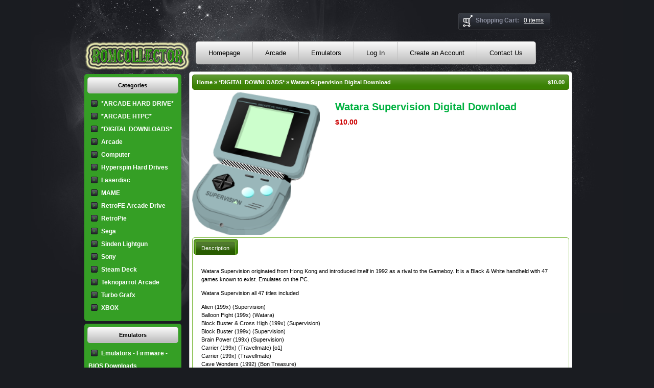

--- FILE ---
content_type: text/html; charset=UTF-8
request_url: https://www.romcollector.com/watara-supervision-digital-download-p-127.html?osCsid=5aab96773b37592e34972c1b510cb070
body_size: 4439
content:
<!DOCTYPE html>
<html dir="ltr" lang="en">
<head>
<meta http-equiv="Content-Type" content="text/html; charset=utf-8" />
<meta name="viewport" content="width=device-width, initial-scale=1, minimum-scale=1, maximum-scale=1">
  <title>Watara Supervision Roms Complete - Romcollector</title>
  <META NAME="Description" Content="Watara Supervision Roms Complete - Watara Supervision Complete Rom Set. It is a Black White screen handheld with 47 games known to exist. Emulates on the PC.">
  <META NAME="Keywords" Content="watara supervision digital download, watara supervision roms complete *digital downloads*, watara supervision digital download">

<link rel="stylesheet" type="text/css" href="ext/jquery/ui/rom/jquery-ui.min.css" />
<script type="text/javascript" src="ext/jquery/jquery-1.11.1.min.js"></script>
<script type="text/javascript" src="ext/jquery/ui/jquery-ui-1.10.4.min.js"></script>

<script type="text/javascript" src="ext/photoset-grid/jquery.photoset-grid.min.js"></script>

<link rel="stylesheet" type="text/css" href="ext/colorbox/colorbox.css" />
<script type="text/javascript" src="ext/colorbox/jquery.colorbox-min.js"></script>
<link rel="stylesheet" type="text/css" href="css/fluid24.css" />
<link rel="stylesheet" type="text/css" href="css/styles.css" /> 
<link rel="stylesheet" type="text/css" href="css/custom.css?571" /> 
<script>
$(document).ready(function() {    
$('.drop-down-toggle').click(function(){
if($('.drop-down-open').next('.drop-down-wrapper').is(':visible') ) {    
$('.drop-down-wrapper').hide(); 
} 
    myDropDown = $(this).next('.drop-down-wrapper')
	if( myDropDown.is(':visible') ) {
		$(this).removeClass('drop-down-open'); 
		myDropDown.hide(); 
	} else {
		myDropDown.fadeIn(); 
		$(this).addClass('drop-down-open'); 
	}
	return false; 
});      

$('html').click(function(e) {
	$('.drop-down-wrapper').hide();	
});
	
$('.drop-down-wrapper').click(function(e){
	e.stopPropagation();
});
});
</script>   
<script>
$(document).ready(function(){
$(".ajax").colorbox();
$(".iframe").colorbox({iframe:true, width:"80%", height:"80%"});
});
</script>
<link rel="canonical" href="https://www.romcollector.com/watara-supervision-digital-download-p-127.html" />
<style>
.progrid{width:100%;padding:0;margin:10px 0 10px 0;}
.progrid .pg-item{display:inline-block;width:100px;margin:1px;min-height:115px;position:relative;text-align:center;border:4px solid #359f25;border-radius:3px;}
.progrid .pg-img{display:block;width:75px;height:75px;position:absolute;top:5px;left:12px;}
.progrid .pg-name{display:block;width:100%;font-size:11px;color:blue;position:absolute;bottom:5px;text-align:center;}
</style>

<!-- Global site tag (gtag.js) - Google Analytics -->
<script async src="https://www.googletagmanager.com/gtag/js?id=UA-64998731-1"></script>
<script>
  window.dataLayer = window.dataLayer || [];
  function gtag(){dataLayer.push(arguments);}
  gtag('js', new Date());

  gtag('config', 'UA-64998731-1', { 'anonymize_ip': true });

</script>


</head>
<body >
<!-- onload="smartColumns();" -->
<div id="topWrap">
<div id="bodyWrapper" class="container_24">

<div id="header" class="grid_24">
  <div id="headerShortcuts" class="xlview">
<div id="headerCart">
<b>Shopping Cart:&nbsp;&nbsp;</b> <a href="https://www.romcollector.com/shopping_cart.php?osCsid=5aab96773b37592e34972c1b510cb070">0 items</a></div>
  </div>
  <div class="clear"></div>

   <div id="storeLogo"><a href="http://www.romcollector.com/requiredfreeliving.php" style="display: none;">requiredfreeliving</a><a href="https://www.romcollector.com/index.php?osCsid=5aab96773b37592e34972c1b510cb070"><img src="images/logo.png" alt="Romcollector" title="Romcollector" width="206" height="55" /></a></div>
  
    <div id="headernavcontainer">
  <div id="headerNav" class="xlview">
  <ul class="topnav">
  <li><a href="https://www.romcollector.com/?osCsid=5aab96773b37592e34972c1b510cb070">Homepage</a></li>
  <li><a href="https://www.romcollector.com/arcade-hard-drive-c-45.html?osCsid=5aab96773b37592e34972c1b510cb070">Arcade</a></li>
  <li><a href="https://www.romcollector.com/emulators-firmware-i-29.html?osCsid=5aab96773b37592e34972c1b510cb070">Emulators</a></li>
       <li><a href="https://www.romcollector.com/login.php?osCsid=5aab96773b37592e34972c1b510cb070">Log In</a></li>
        <li><a href="https://www.romcollector.com/create_account.php?osCsid=5aab96773b37592e34972c1b510cb070">Create an Account</a></li>
    <li><a href="https://www.romcollector.com/contact_us.php?osCsid=5aab96773b37592e34972c1b510cb070">Contact Us</a></li>
  </ul>
  </div>
  </div>
  <div id="mobileNav" class="xsview">
  <div id="mobpro" class="drop-down-toggle">Products</div>
  <div class="drop-down-wrapper">
  <ul class="mobtopnav">
  <li><a href="https://www.romcollector.com/arcade-hard-drive-c-45.html?osCsid=5aab96773b37592e34972c1b510cb070">*ARCADE HARD DRIVE*</a></li><li><a href="https://www.romcollector.com/arcade-htpc-c-57.html?osCsid=5aab96773b37592e34972c1b510cb070">*ARCADE HTPC*</a></li><li><a href="https://www.romcollector.com/digital-downloads-c-52.html?osCsid=5aab96773b37592e34972c1b510cb070">*DIGITAL DOWNLOADS*</a></li><li><a href="https://www.romcollector.com/arcade-c-51.html?osCsid=5aab96773b37592e34972c1b510cb070">Arcade</a></li><li><a href="https://www.romcollector.com/computer-c-43.html?osCsid=5aab96773b37592e34972c1b510cb070">Computer</a></li><li><a href="https://www.romcollector.com/hyperspin-hard-drives-c-60.html?osCsid=5aab96773b37592e34972c1b510cb070">Hyperspin Hard Drives</a></li><li><a href="https://www.romcollector.com/laserdisc-c-32.html?osCsid=5aab96773b37592e34972c1b510cb070">Laserdisc</a></li><li><a href="https://www.romcollector.com/mame-c-22.html?osCsid=5aab96773b37592e34972c1b510cb070">MAME</a></li><li><a href="https://www.romcollector.com/retrofe-arcade-drive-c-64.html?osCsid=5aab96773b37592e34972c1b510cb070">RetroFE Arcade Drive</a></li><li><a href="https://www.romcollector.com/retropie-c-59.html?osCsid=5aab96773b37592e34972c1b510cb070">RetroPie</a></li><li><a href="https://www.romcollector.com/sega-c-25.html?osCsid=5aab96773b37592e34972c1b510cb070">Sega</a></li><li><a href="https://www.romcollector.com/sinden-lightgun-c-63.html?osCsid=5aab96773b37592e34972c1b510cb070">Sinden Lightgun</a></li><li><a href="https://www.romcollector.com/sony-c-61.html?osCsid=5aab96773b37592e34972c1b510cb070">Sony</a></li><li><a href="https://www.romcollector.com/steam-deck-c-65.html?osCsid=5aab96773b37592e34972c1b510cb070">Steam Deck</a></li><li><a href="https://www.romcollector.com/teknoparrot-arcade-c-67.html?osCsid=5aab96773b37592e34972c1b510cb070">Teknoparrot Arcade</a></li><li><a href="https://www.romcollector.com/turbo-grafx-c-30.html?osCsid=5aab96773b37592e34972c1b510cb070">Turbo Grafx</a></li><li><a href="https://www.romcollector.com/xbox-c-62.html?osCsid=5aab96773b37592e34972c1b510cb070">XBOX</a></li>  </ul>
  </div>
  <div id="mobmenu" class="drop-down-toggle">Menu</div>
  <div class="drop-down-wrapper">
  <ul class="mobtopnav">
  <li><a href="https://www.romcollector.com/index.php?osCsid=5aab96773b37592e34972c1b510cb070">Homepage</a></li>
  <li><a href="https://www.romcollector.com/arcade-hard-drive-c-45.html?osCsid=5aab96773b37592e34972c1b510cb070">Arcade</a></li>
  <li><a href="https://www.romcollector.com/emulators-firmware-i-29.html?osCsid=5aab96773b37592e34972c1b510cb070">Emulators</a></li>
       <li><a href="https://www.romcollector.com/login.php?osCsid=5aab96773b37592e34972c1b510cb070">Log In</a></li>
        <li><a href="https://www.romcollector.com/create_account.php?osCsid=5aab96773b37592e34972c1b510cb070">Create an Account</a></li>
    <li><a href="https://www.romcollector.com/contact_us.php?osCsid=5aab96773b37592e34972c1b510cb070">Contact Us</a></li>
  </ul>
  </div>
  <a id="mobcart" href="https://www.romcollector.com/shopping_cart.php?osCsid=5aab96773b37592e34972c1b510cb070">Cart (0)</a>
  </div>
    <div class="clear"></div>

</div>

<div class="clearBoth"></div>
<div id="mainctr">

<div class="maincontent">
<form name="cart_quantity" action="https://www.romcollector.com/watara-supervision-digital-download-p-127.html?action=add_product&amp;osCsid=5aab96773b37592e34972c1b510cb070" method="post">
<div class="ui-widget-header infoBoxHeading ui-corner-all"><span style="float:left;width:80%;padding:6px 0;">&nbsp;&nbsp;<a href="https://www.romcollector.com/index.php?osCsid=5aab96773b37592e34972c1b510cb070" class="headerNavigation">Home</a> &raquo; <a href="https://www.romcollector.com/digital-downloads-c-52.html?osCsid=5aab96773b37592e34972c1b510cb070" class="headerNavigation">*DIGITAL DOWNLOADS*</a> &raquo; <a href="https://www.romcollector.com/watara-supervision-digital-download-p-127.html?osCsid=5aab96773b37592e34972c1b510cb070" class="headerNavigation">Watara Supervision Digital Download</a></span><span style="float:right;width:20%;text-align:right;padding:6px 0;">$10.00&nbsp;&nbsp;</span>
<div class="clear"></div>
</div>
<div class="contentContainer">
  <div class="contentText">


    <div id="piGal">
      <img src="images/watara.PNG" alt="Watara Supervision Digital Download" title="Watara Supervision Digital Download" width="199" height="228" />    </div>


<script type="text/javascript">
$(function() {
  $('#piGal').css({
    'visibility': 'hidden'
  });

  $('#piGal').photosetGrid({
    layout: '1',
    width: '250px',
    highresLinks: true,
    rel: 'pigallery',
    onComplete: function() {
      $('#piGal').css({ 'visibility': 'visible'});

      $('#piGal a').colorbox({
        maxHeight: '90%',
        maxWidth: '90%',
        rel: 'pigallery'
      });

      $('#piGal img').each(function() {
        var imgid = $(this).attr('id').substring(9);

        if ( $('#piGalDiv_' + imgid).length ) {
          $(this).parent().colorbox({ inline: true, href: "#piGalDiv_" + imgid });
        }
      });
    }
  });
  $(".inline").colorbox({inline:true, width:"50%"});
});
</script>
<div>
<h1>Watara Supervision Digital Download</h1>
<span class="productSpecialPrice">$10.00</span>
</div>
    <div style="clear: both;"></div>
  </div>
  
 <div id="ptabs">
<ul>
<li><a href="#tabs-1">Description</a></li>
</ul>
<div id="tabs-1">
<style>
   
        h1, h2 { color: #00b140; }
        ul { list-style-type: square; display: inline-block; text-align: left; }
        .cta { background: #d63447; color: #fff; padding: 10px 20px; display: inline-block; text-decoration: none; margin-top: 10px; }
        .cta:hover { background: #a52834; }
    </style>



<p>
Watara Supervision originated from Hong Kong and introduced itself in 1992 as a rival to the Gameboy. It is a Black & White handheld with 47 games known to exist. Emulates on the PC. 

<p>
Watara Supervision all 47 titles included

<p>
Alien (199x) (Supervision) <br>
Balloon Fight (199x) (Watara)<br>
Block Buster & Cross High (199x) (Supervision)<br>
Block Buster (199x) (Supervision)<br>
Brain Power (199x) (Supervision)<br>
Carrier (199x) (Travellmate) [o1]<br>
Carrier (199x) (Travellmate)<br>
Cave Wonders (1992) (Bon Treasure)<br>
Challenger Tank (199x) (Watara)<br>
Chimera (199x) (Supervision)<br>
Crystball (1991) (Travellmate)<br>
Delta Hero (1992) (Bon Treasure)<br>
Eagle Plan (1992) (GTC Inc)<br>
Earth Defender (1992) (Bon Treasure)<br>
Fatal Craft (1992) (Bon Treasure)<br>
Final Combat (199x) (Watara)<br>
Galactic Crusader (199x) (Watara)<br>
Galaxy Fighter (1992) (Thin Chen Enterprise)<br>
Grand Prix (1992) (Bon Treasure)<br>
Happy Pairs (1992) (Sachen)<br>
Hash Blocks & Eagle Plan (1992) (GTC Inc)<br>
Hash Blocks (1991) (GTC Inc)<br>
Hero Kid (1992) (Hartung)<br>
Honey Bee (199x) (Watara)<br>
Jacky Lucky (1992) (Bon Treasure)<br>
Jaguar Bomber (1992) (Bon Treasure)<br>
John Adventure (199x) (Watara)<br>
Juggler (1992) (Bon Treasure)<br>
Kabi Island (199x) (Watara)<br>
Linear Racing (199x) (Watara)<br>
Magincross (1992) (Thin Chen Enterprise)<br>
Matta Blatta (199x) (Watara)<br>
Olympic Trials (1992) (Watara)<br>
P-52 Sea Battle (199x) (Watara)<br>
PacBoy and Mouse (199x) (Watara)<br>
Penguin Hideout (1992) (Thin Chen Enterprise) [o1]<br>
Penguin Hideout (1992) (Thin Chen Enterprise)<br>
Police Bust (199x) (Bon Treasure)<br>
Pyramid (199x) (Watara)<br>
Soccer Champion (199x) (Hartung)<br>
SSSnake (199x) (Watara)<br>
Super Block (1992) (Bon Treasure) [o1]<br>
Super Block (1992) (Bon Treasure)<br>
Super Kong (1992) (Thin Chen Enterprise)<br>
Tasac 2010 (1992) (Thin Chen Enterprise)<br>
Tennis Pro '92 (1992) (B.I.T.S)<br>
Treasure Hunter (199x) (Watara)</p> 
</div>
</div>
 <script>
$(function() {
$( "#ptabs" ).tabs();
});
</script>  
  <div>


    <p>Available Options:</p>

    <div class="productOptions">
 <fieldset>
    <legend>Digital Download:</legend>
     <select name="id[11]"><option value="2">Yes</option></select> 
        
  </fieldset>
    </div>

  </div>


  <div class="buttonSet">
      <span class="buttonAction"><input type="hidden" name="products_id" value="127" /><span class="tdbLink"><button id="tdb1" type="submit">Add to Shopping Cart</button></span><script type="text/javascript">$("#tdb1").button({icons:{primary:"ui-icon-cart"}}).addClass("ui-priority-primary").parent().removeClass("tdbLink");</script></span>
      <span class="tdbLink"><a id="tdb2" href="https://www.romcollector.com/watara-supervision-digital-download-pr-127.html?osCsid=5aab96773b37592e34972c1b510cb070">Reviews</a></span><script type="text/javascript">$("#tdb2").button({icons:{primary:"ui-icon-comment"}}).addClass("ui-priority-secondary").parent().removeClass("tdbLink");</script>  </div>


  <br />

  <div class="ui-widget infoBoxContainer">
    <div class="ui-widget-header ui-corner-top infoBoxHeading">
      <span>Customers who bought this product also purchased</span>
    </div>

    <div class="ui-widget-content ui-corner-bottom"><div class="apitem"><p><a href="https://www.romcollector.com/neo-geo-pocket-digital-download-p-130.html?osCsid=5aab96773b37592e34972c1b510cb070"><img width="160" height="125" src="images/thumbs/160x125_neopocket.jpg" title="NEO-GEO Pocket Digital Download" alt="NEO-GEO Pocket Digital Download" /></a><br /><a href="https://www.romcollector.com/neo-geo-pocket-digital-download-p-130.html?osCsid=5aab96773b37592e34972c1b510cb070">NEO-GEO Pocket Digital Download</p></div><div class="apitem"><p><a href="https://www.romcollector.com/apple-digital-download-p-140.html?osCsid=5aab96773b37592e34972c1b510cb070"><img width="160" height="125" src="images/thumbs/160x125_apple.jpg" title="APPLE II Digital Download" alt="APPLE II Digital Download" /></a><br /><a href="https://www.romcollector.com/apple-digital-download-p-140.html?osCsid=5aab96773b37592e34972c1b510cb070">APPLE II Digital Download</p></div><div class="apitem"><p><a href="https://www.romcollector.com/turbo-grafx-digital-download-p-126.html?osCsid=5aab96773b37592e34972c1b510cb070"><img width="160" height="125" src="images/thumbs/160x125_tg16.jpg" title="Turbo-Grafx 16 Digital Download" alt="Turbo-Grafx 16 Digital Download" /></a><br /><a href="https://www.romcollector.com/turbo-grafx-digital-download-p-126.html?osCsid=5aab96773b37592e34972c1b510cb070">Turbo-Grafx 16 Digital Download</p></div><div class="apitem"><p><a href="https://www.romcollector.com/cave-digital-download-p-172.html?osCsid=5aab96773b37592e34972c1b510cb070"><img width="160" height="125" src="images/thumbs/160x125_cave.gif" title="Cave Digital Download" alt="Cave Digital Download" /></a><br /><a href="https://www.romcollector.com/cave-digital-download-p-172.html?osCsid=5aab96773b37592e34972c1b510cb070">Cave Digital Download</p></div><div class="apitem"><p><a href="https://www.romcollector.com/neo-geo-digital-download-p-129.html?osCsid=5aab96773b37592e34972c1b510cb070"><img width="160" height="125" src="images/thumbs/160x125_SNK Neo-Geo CDZ.png" title="NEO-GEO CD Digital Download" alt="NEO-GEO CD Digital Download" /></a><br /><a href="https://www.romcollector.com/neo-geo-digital-download-p-129.html?osCsid=5aab96773b37592e34972c1b510cb070">NEO-GEO CD Digital Download</p></div><div class="apitem"><p><a href="https://www.romcollector.com/american-laser-games-digital-download-p-164.html?osCsid=5aab96773b37592e34972c1b510cb070"><img width="160" height="125" src="images/thumbs/160x125_tn_American Laser Games.png" title="American Laser Games Digital Download" alt="American Laser Games Digital Download" /></a><br /><a href="https://www.romcollector.com/american-laser-games-digital-download-p-164.html?osCsid=5aab96773b37592e34972c1b510cb070">American Laser Games Digital Download</p></div></div>  </div>


</div>

</form>

<div class="clearBoth"></div>
</div>
</div> <!-- bodyContent //-->
<div id="collft">
 <div class="ui-widget infoBoxContainer catwrap xlview">  <div class="ui-widget-header infoBoxHeading catheader">Categories</div>  <div class="ui-widget-content infoBoxContents catbox"><a class="catlink" href="https://www.romcollector.com/arcade-hard-drive-c-45.html?osCsid=5aab96773b37592e34972c1b510cb070">*ARCADE HARD DRIVE*</a><br /><a class="catlink" href="https://www.romcollector.com/arcade-htpc-c-57.html?osCsid=5aab96773b37592e34972c1b510cb070">*ARCADE HTPC*</a><br /><a class="catlink" href="https://www.romcollector.com/digital-downloads-c-52.html?osCsid=5aab96773b37592e34972c1b510cb070"><strong>*DIGITAL DOWNLOADS*</strong></a><br /><a class="catlink" href="https://www.romcollector.com/arcade-c-51.html?osCsid=5aab96773b37592e34972c1b510cb070">Arcade</a><br /><a class="catlink" href="https://www.romcollector.com/computer-c-43.html?osCsid=5aab96773b37592e34972c1b510cb070">Computer</a><br /><a class="catlink" href="https://www.romcollector.com/hyperspin-hard-drives-c-60.html?osCsid=5aab96773b37592e34972c1b510cb070">Hyperspin Hard Drives</a><br /><a class="catlink" href="https://www.romcollector.com/laserdisc-c-32.html?osCsid=5aab96773b37592e34972c1b510cb070">Laserdisc</a><br /><a class="catlink" href="https://www.romcollector.com/mame-c-22.html?osCsid=5aab96773b37592e34972c1b510cb070">MAME</a><br /><a class="catlink" href="https://www.romcollector.com/retrofe-arcade-drive-c-64.html?osCsid=5aab96773b37592e34972c1b510cb070">RetroFE Arcade Drive</a><br /><a class="catlink" href="https://www.romcollector.com/retropie-c-59.html?osCsid=5aab96773b37592e34972c1b510cb070">RetroPie</a><br /><a class="catlink" href="https://www.romcollector.com/sega-c-25.html?osCsid=5aab96773b37592e34972c1b510cb070">Sega</a><br /><a class="catlink" href="https://www.romcollector.com/sinden-lightgun-c-63.html?osCsid=5aab96773b37592e34972c1b510cb070">Sinden Lightgun</a><br /><a class="catlink" href="https://www.romcollector.com/sony-c-61.html?osCsid=5aab96773b37592e34972c1b510cb070">Sony</a><br /><a class="catlink" href="https://www.romcollector.com/steam-deck-c-65.html?osCsid=5aab96773b37592e34972c1b510cb070">Steam Deck</a><br /><a class="catlink" href="https://www.romcollector.com/teknoparrot-arcade-c-67.html?osCsid=5aab96773b37592e34972c1b510cb070">Teknoparrot Arcade</a><br /><a class="catlink" href="https://www.romcollector.com/turbo-grafx-c-30.html?osCsid=5aab96773b37592e34972c1b510cb070">Turbo Grafx</a><br /><a class="catlink" href="https://www.romcollector.com/xbox-c-62.html?osCsid=5aab96773b37592e34972c1b510cb070">XBOX</a><br /></div></div>
<div class="ui-widget infoBoxContainer catwrap">  <div class="ui-widget-header infoBoxHeading catheader">Emulators</div>  <div class="ui-widget-content infoBoxContents catbox"><a class="catlink" href="https://www.romcollector.com/emulators-firmware-bios-downloads-i-29.html?osCsid=5aab96773b37592e34972c1b510cb070">Emulators - Firmware - BIOS Downloads</a><br /><a class="catlink" href="https://www.romcollector.com/teknoparrot-downloads-i-48.html?osCsid=5aab96773b37592e34972c1b510cb070">Teknoparrot Downloads</a><br />  </div></div>
<div class="ui-widget infoBoxContainer">  <div class="ui-widget-header infoBoxHeading">Share Product</div>  <div class="ui-widget-content infoBoxContents" style="text-align: center;"><a href="http://www.facebook.com/share.php?u=https%3A%2F%2Fwww.romcollector.com%2Fwatara-supervision-digital-download-p-127.html" target="_blank"><img src="images/social_bookmarks/facebook.png" border="0" title="Share on Facebook" alt="Share on Facebook" /></a></div></div>
<div class="ui-widget infoBoxContainer">  <div class="ui-widget-header infoBoxHeading">We Accept</div>  <div class="ui-widget-content infoBoxContents" style="text-align: center;"><img src="images/card_acceptance/visa.png" alt="" width="65" height="40" /><img src="images/card_acceptance/mastercard_transparent.png" alt="" width="65" height="40" /><img src="images/card_acceptance/discover.png" alt="" width="65" height="40" /><img src="images/card_acceptance/american_express.png" alt="" width="65" height="40" /><img src="images/card_acceptance/paypal_monogram.png" alt="" width="65" height="40" />  </div></div></div>


<div class="grid_24 footer">

<div class="ftrlinks">

<!-- Google tag (gtag.js) -->
<script async src="https://www.googletagmanager.com/gtag/js?id=UA-64998731-1"></script>
<script>
  window.dataLayer = window.dataLayer || [];
  function gtag(){dataLayer.push(arguments);}
  gtag('js', new Date());

  gtag('config', 'UA-64998731-1');
</script>

<a href="https://www.romcollector.com/reviews.php?osCsid=5aab96773b37592e34972c1b510cb070">Reviews</a> &nbsp;&nbsp;&nbsp;| &nbsp;&nbsp;&nbsp;<a href="https://www.romcollector.com/create_account.php?osCsid=5aab96773b37592e34972c1b510cb070">Create an Account</a> &nbsp;&nbsp;&nbsp;| &nbsp;&nbsp;&nbsp;<a href="https://www.romcollector.com/login.php?osCsid=5aab96773b37592e34972c1b510cb070">Log In</a><br>Copyright &copy; 2026 <a href="https://www.romcollector.com/index.php?osCsid=5aab96773b37592e34972c1b510cb070">Romcollector</a> &nbsp;&nbsp; <b><a href="https://www.romcollector.com/privacy.php?osCsid=5aab96773b37592e34972c1b510cb070">Privacy</a> &nbsp;&nbsp;&nbsp;| &nbsp;&nbsp;&nbsp;<a href="https://www.romcollector.com/conditions.php?osCsid=5aab96773b37592e34972c1b510cb070">Conditions</a></b>
</div>
<div class="clearBoth"></div> 
</div>

</div> <!-- bodyWrapper //-->
<div class="clearBoth"></div>
</div>

</body>
<script>'undefined'=== typeof _trfq || (window._trfq = []);'undefined'=== typeof _trfd && (window._trfd=[]),_trfd.push({'tccl.baseHost':'secureserver.net'},{'ap':'cpsh-oh'},{'server':'p3plzcpnl507477'},{'dcenter':'p3'},{'cp_id':'825398'},{'cp_cl':'8'}) // Monitoring performance to make your website faster. If you want to opt-out, please contact web hosting support.</script><script src='https://img1.wsimg.com/traffic-assets/js/tccl.min.js'></script></html>


--- FILE ---
content_type: text/css
request_url: https://www.romcollector.com/css/fluid24.css
body_size: 429
content:
.container_24{width:100%}
.grid_1,
.grid_2,
.grid_3,
.grid_4,
.grid_5,
.grid_6,
.grid_7,
.grid_8,
.grid_9,
.grid_10,
.grid_11,
.grid_12,
.grid_13,
.grid_14,
.grid_15,
.grid_16,
.grid_17,
.grid_18,
.grid_19,
.grid_20,
.grid_21,
.grid_22,
.grid_23,
.grid_24{display:inline;float:left;margin-left:0.5%;margin-right:0.5%}
.alpha{margin-left:0}
.omega{margin-right:0}
.container_24 .grid_1{width:3.167%}
.container_24 .grid_2{width:7.333%}
.container_24 .grid_3{width:11.5%}
.container_24 .grid_4{width:15.667%}
.container_24 .grid_5{width:19.833%}
.container_24 .grid_6{width:24%}
.container_24 .grid_7{width:28.167%}
.container_24 .grid_8{width:32.333%}
.container_24 .grid_9{width:36.5%}
.container_24 .grid_10{width:40.667%}
.container_24 .grid_11{width:44.833%}
.container_24 .grid_12{width:49%}
.container_24 .grid_13{width:53.167%}
.container_24 .grid_14{width:57.333%}
.container_24 .grid_15{width:61.5%}
.container_24 .grid_16{width:65.667%}
.container_24 .grid_17{width:69.833%}
.container_24 .grid_18{width:74%}
.container_24 .grid_19{width:78.167%}
.container_24 .grid_20{width:82.333%}
.container_24 .grid_21{width:86.5%}
.container_24 .grid_22{width:90.667%}
.container_24 .grid_23{width:94.833%}
.container_24 .grid_24{width:99%}
.container_24 .prefix_1{padding-left:4.167%}
.container_24 .prefix_2{padding-left:8.333%}
.container_24 .prefix_3{padding-left:12.5%}
.container_24 .prefix_4{padding-left:16.667%}
.container_24 .prefix_5{padding-left:20.833%}
.container_24 .prefix_6{padding-left:25%}
.container_24 .prefix_7{padding-left:29.167%}
.container_24 .prefix_8{padding-left:33.333%}
.container_24 .prefix_9{padding-left:37.5%}
.container_24 .prefix_10{padding-left:41.667%}
.container_24 .prefix_11{padding-left:45.833%}
.container_24 .prefix_12{padding-left:50%}
.container_24 .prefix_13{padding-left:54.167%}
.container_24 .prefix_14{padding-left:58.333%}
.container_24 .prefix_15{padding-left:62.5%}
.container_24 .prefix_16{padding-left:66.667%}
.container_24 .prefix_17{padding-left:70.833%}
.container_24 .prefix_18{padding-left:75%}
.container_24 .prefix_19{padding-left:79.167%}
.container_24 .prefix_20{padding-left:83.333%}
.container_24 .prefix_21{padding-left:87.5%}
.container_24 .prefix_22{padding-left:91.667%}
.container_24 .prefix_23{padding-left:95.833%}
.container_24 .prefix_24{padding-left:100%}
.container_24 .suffix_1{padding-right:4.167%}
.container_24 .suffix_2{padding-right:8.333%}
.container_24 .suffix_3{padding-right:12.5%}
.container_24 .suffix_4{padding-right:16.667%}
.container_24 .suffix_5{padding-right:20.833%}
.container_24 .suffix_6{padding-right:25%}
.container_24 .suffix_7{padding-right:29.167%}
.container_24 .suffix_8{padding-right:33.333%}
.container_24 .suffix_9{padding-right:37.5%}
.container_24 .suffix_10{padding-right:41.667%}
.container_24 .suffix_11{padding-right:45.833%}
.container_24 .suffix_12{padding-right:50%}
.container_24 .suffix_13{padding-right:54.167%}
.container_24 .suffix_14{padding-right:58.333%}
.container_24 .suffix_15{padding-right:62.5%}
.container_24 .suffix_16{padding-right:66.667%}
.container_24 .suffix_17{padding-right:70.833%}
.container_24 .suffix_18{padding-right:75%}
.container_24 .suffix_19{padding-right:79.167%}
.container_24 .suffix_20{padding-right:83.333%}
.container_24 .suffix_21{padding-right:87.5%}
.container_24 .suffix_22{padding-right:91.667%}
.container_24 .suffix_23{padding-right:95.833%}
.container_24 .suffix_24{padding-right:100%}
.grid_sub_1,
.grid_sub_2,
.grid_sub_3,
.grid_sub_4,
.grid_sub_5,
.grid_sub_6,
.grid_sub_7,
.grid_sub_8,
.grid_sub_9,
.grid_sub_10,
.grid_sub_11,
.grid_sub_12,
.grid_sub_13,
.grid_sub_14,
.grid_sub_15,
.grid_sub_16,
.grid_sub_17,
.grid_sub_18,
.grid_sub_19,
.grid_sub_20,
.grid_sub_21,
.grid_sub_22,
.grid_sub_23,
.grid_sub_24{display:inline;float:left;margin-left:0;margin-right:0}
.container_24 .grid_sub_1{width:2.25%}
.container_24 .grid_sub_2{width:6.5%}
.container_24 .grid_sub_3{width:10.75%}
.container_24 .grid_sub_4{width:15%}
.container_24 .grid_sub_5{width:19.25%}
.container_24 .grid_sub_6{width:23.5%}
.container_24 .grid_sub_7{width:27.75%}
.container_24 .grid_sub_8{width:32%}
.container_24 .grid_sub_9{width:36.25%}
.container_24 .grid_sub_10{width:40.5%}
.container_24 .grid_sub_11{width:44.75%}
.container_24 .grid_sub_12{width:49%}
.container_24 .grid_sub_13{width:53.25%}
.container_24 .grid_sub_14{width:57.5%}
.container_24 .grid_sub_15{width:61.75%}
.container_24 .grid_sub_16{width:66%}
.container_24 .grid_sub_17{width:70.25%}
.container_24 .grid_sub_18{width:74.5%}
.container_24 .grid_sub_19{width:78.75%}
.container_24 .grid_sub_20{width:83%}
.container_24 .grid_sub_21{width:87.25%}
.container_24 .grid_sub_22{width:91.5%}
.container_24 .grid_sub_23{width:95.75%}
.container_24 .grid_sub_24{width:100%}
.sub_alpha{margin-right:1%}
.sub_omega{margin-left:1%}
.sub_middle{margin-left:1%;margin-right:1%}
.clear{clear:both;display:block;overflow:hidden;visibility:hidden;width:0;height:0}

--- FILE ---
content_type: text/css
request_url: https://www.romcollector.com/css/custom.css?571
body_size: 1865
content:
#topWrap{width:100%;max-width:960px;margin:auto;}
#collft{float:left;width:19.833%;margin:0.5%;}
#mainctr{float:right;width:78.167%;}
.clearBoth{clear:both;}

#frontlinkswrapper{margin-bottom:10px;}
#frontlinkswrapper .flbox{display:inline-block;width:355px;margin:5px;background:#359f25;color:#fff;position:relative;height:165px;}
#frontlinkswrapper .flbox:hover{background:#000;}
#frontlinkswrapper .flbox .flimg{display:inline-block;width:165px;height:165px;}
#frontlinkswrapper .flbox .fltxt{display:inline-block;width:190px;}
#frontlinkswrapper .flbox .flheader{display:block;font-size:16px;font-weight:bold;position:absolute;top:15px;padding:0 5px;}
#frontlinkswrapper .flbox .fldesc{display:block;position:absolute;top:68px;padding:0 5px;}

.frtrew .fritem{width:100%;border:0;}
.frtrew .frimg{width:170px;text-align:center;vertical-align:top;}
.frtrew .frtxt{vertical-align:top;}

.newpro .npitem{float:left;width:31%;margin:1%;text-align:center;vertical-align:top;}
.newpro .npname{height:35px;font-weight:bold;}

.ftrlinks{text-align:right;}

#headernavcontainer{float:left;margin-left:12px;}

#headerNav{}

ul.topnav {
list-style-type: none;
   background-image: -webkit-linear-gradient(top, #fafafa, #bbbbbb);
   background-image: -moz-linear-gradient(top, #fafafa, #bbbbbb);
   background-image: -ms-linear-gradient(top, #fafafa, #bbbbbb);
   background-image: linear-gradient(top, #fafafa, #bbbbbb);
   border: 1px solid #c0c0c0;
    -moz-border-radius: 5px;
    -webkit-border-radius: 5px;
    -khtml-border-radius: 5px;
    border-radius: 5px;
   padding: 0px;
   margin: 0px;
   background-color: #bbbbbb; /* IE6...IE9 */
   *line-height: 3.2em; /* IE6,IE7 */
   overflow: hidden;
}


ul.topnav li {float: left;}


ul.topnav li a {
    display: inline-block;
    color: #f2f2f2;
    text-align: center;
    padding: 14px 24px;
    text-decoration: none;
    transition: 0.3s;
    font-size: 120%;
   color: #000000;
   border-right: 1px solid #c0c0c0;
}


ul.topnav li.current, ul.topnav li a:hover {
 background-color: rgba(255, 255, 255, 0.5);    
}


ul.topnav li.icon {display: none;}






   
.maincontent{
background: #ffffff;
border: 1px solid #c0c0c0;
-moz-border-radius: 5px;
-webkit-border-radius: 5px;
-khtml-border-radius: 5px;
border-radius: 5px;
padding:5px;    
} 

.newheader{padding:6px;}  

/*Smart Columns*/

ul.column{
	width: 618px;
	padding: 0;
	margin: 0px 0;
	list-style: none;
}
ul.column li {
	float: left;
	width: 200px; /*Set default width*/
	padding: 0;
	margin: 5px 0;
	display: inline;
}
.block {
	height: 290px;
	font-size: 1em;
    margin-left: 5px;
	margin-right: 5px; /*Creates the 10px gap between each column*/
	padding: 5px;
	background: #fff;
      background-image: -webkit-linear-gradient(top, #ffffff, #f1f1f1);
   background-image: -moz-linear-gradient(top, #ffffff, #f1f1f1);
   background-image: -ms-linear-gradient(top, #ffffff, #f1f1f1);
   background-image: linear-gradient(top, #ffffff, #f1f1f1);
	border: 1px solid #ccc;
    border-radius: 5px;
	-moz-border-radius: 5px;
	-webkit-border-radius: 5px;
}
.block h2 {
	font-size: 1.8em;
}
.block img {
        /*Flexible image size with border*/
	/*width: 90%;  /*Took 1% off of the width to prevent IE6 bug*/
	padding: 5%;
	background:#fff;
    border:1px solid #eee;
	margin: 0 auto;
	display: block;
	-ms-interpolation-mode: bicubic; /*prevents image pixelation for IE 6/7 */
}


#headerCart {width:184px;height:34px;background:url(../images/z1.jpg) 0px 0px no-repeat;padding:8px 0px 4px 34px;color:#8b8f9f;font-size:12px;font-family:Arial, Helvetica, sans-serif;}
#headerCart  a 		 	{color:#ffffff; text-decoration:underline}
#headerCart  a:hover  	{color:#ffffff; text-decoration:none;}

.catbox{background:#359f25;border: 0;}
.catbox a{
font-family: Arial, Tahoma,Segoe,sans-serif;
font-size:12px;
color:#fff;
font-weight:bold;
}
.catlink{
color:#fff;
background: url("../images/bg_list.gif") no-repeat;
line-height:25px;
padding-left:20px;
margin-left:5px;
}
.catheader{
background-image: -webkit-linear-gradient(top, #fafafa, #bbbbbb);
background-image: -moz-linear-gradient(top, #fafafa, #bbbbbb);
background-image: -ms-linear-gradient(top, #fafafa, #bbbbbb);
background-image: linear-gradient(top, #fafafa, #bbbbbb);
border: 1px solid #c0c0c0;
-moz-border-radius: 5px;
-webkit-border-radius: 5px;
-khtml-border-radius: 5px;
border-radius: 5px;
padding: 0px;
margin: 3px;
background-color: #bbbbbb;
text-align: center; 
line-height: 30px;
color: #000; 
}
.catwrap {
background:#359f25;
border: 0;
-moz-border-radius: 5px;
-webkit-border-radius: 5px;
-khtml-border-radius: 5px;
border-radius: 5px;
padding: 3px;
margin-bottom:5px;    
}

.productOptions{margin-bottom:10px;}
.productOptions fieldset{margin:7px 0;border:1px solid #72b42d;}
.productOptions legend{background:#59a91d;color:#fff;padding:3px 10px;border:1px solid #48980c;}

.progrid{width:100%;padding:0;margin:10px 0 10px 0;}
.progrid .pg-item{display:inline-block;width:100px;margin:1px;min-height:115px;position:relative;text-align:center;border:4px solid #359f25;border-radius:3px;}
.progrid .pg-img{display:block;width:75px;height:auto;max-height:75px;position:absolute;top:5px;left:10px;}
.progrid .pg-name{display:block;width:100%;font-size:11px;color:blue;position:absolute;bottom:5px;text-align:center;}

.xsview{display:none;}
#headerShortcuts{margin-bottom:10px;} 

#mobileNav{width:100%;clear:both;text-align:center;position:relative;}

#mobpro {
background-image: -webkit-linear-gradient(top, #fafafa, #bbbbbb);
background-image: -moz-linear-gradient(top, #fafafa, #bbbbbb);
background-image: -ms-linear-gradient(top, #fafafa, #bbbbbb);
background-image: linear-gradient(top, #fafafa, #bbbbbb);
    height: 26px;
    font-weight: bold;
    font-size: 14px;
    text-align: center;
    width:32%;
    display:inline-block;
    margin: 0;
    border-top: 5px solid #ccc;
    padding-top: 4px;
    cursor: pointer;
}

#mobmenu {
background-image: -webkit-linear-gradient(top, #fafafa, #bbbbbb);
background-image: -moz-linear-gradient(top, #fafafa, #bbbbbb);
background-image: -ms-linear-gradient(top, #fafafa, #bbbbbb);
background-image: linear-gradient(top, #fafafa, #bbbbbb);
    height: 26px;
    font-weight: bold;
    font-size: 14px;
    text-align: center;
    width:32%;
    display:inline-block;
    margin: 0;
    border-top: 5px solid #ccc;
    padding-top: 4px;
    cursor: pointer;
}

#mobcart {
color:#fff;
background-image: -webkit-linear-gradient(top, #3eb62c, #308b22);
background-image: -moz-linear-gradient(top, #3eb62c, #308b22);
background-image: -ms-linear-gradient(top, #3eb62c, #308b22);
background-image: linear-gradient(top, #3eb62c, #308b22);
    height: 26px;
    display: inline-block;
    font-weight: bold;
    font-size: 14px;
    text-align: center;
    width: 32%;
    margin: 0;
    border-top: 5px solid #3b8105;
    padding-top: 4px;
    cursor: pointer;
    text-decoration:none;
}
.drop-down-wrapper{
    display:none;
    position: absolute;
    background-color: #333;
    color:#fff;
    width: 98%;
    z-index: 1;
    margin:0 1%;
    }
.drop-down-wrapper a{color:#fff;font-size:16px;font-weight:bold;}
.drop-down-wrapper ul{list-style-type:none;margin:0;padding:0;}
.drop-down-wrapper ul li a{display:block;width:94%;margin:7px;padding:7px;border-bottom:1px solid #666;text-decoration:none;}     
.drop-down-wrapper ul li a:hover{color:#359f25;}

.accountchk, .loginchk{width:45%!important;}
.guestchk{width:95%!important;}

.plitem{
display:inline-block;
width:31%;
margin:1%;
text-align:center;
background: #fff;
background-image: -webkit-linear-gradient(top, #ffffff, #f1f1f1);
background-image: -moz-linear-gradient(top, #ffffff, #f1f1f1);
background-image: -ms-linear-gradient(top, #ffffff, #f1f1f1);
background-image: linear-gradient(top, #ffffff, #f1f1f1);
border: 1px solid #ccc;
border-radius: 5px;
-moz-border-radius: 5px;
-webkit-border-radius: 5px;
min-height:340px;
vertical-align:top;
}

.plitem img {
max-width:100%;    
padding: 5%;
background:#fff;
border:1px solid #eee;
margin: 0 auto;
display: block;
-ms-interpolation-mode: bicubic;
}

.plname{height:35px;}

.apitem{display:inline-block;width:31%;margin:1%;text-align:center;}
.frtbnr img{max-width:100%;height:auto;}   

@media only screen and (max-width: 979px) {  
ul.topnav li a {padding:14px 8px;}
}  
  
@media only screen and (max-width: 767px) {
.xlview{display:none;}
.xsview{display:block;}
     
select{width:95%;}

#header {height:100px;}
#headerShortcuts{float:none;}
#headerCart{margin:auto;}


  
#collft{float:none;width:99%;margin:0.5%;}     
#mainctr{float:none;width:99%;margin:0.5%;}    

.frtbnr img{width:100%;height:auto;} 
#frontlinkswrapper .flbox{display:inline-block;width:100%;margin:5px auto;}
#frontlinkswrapper .flbox .flimg{width:40%;max-width:165px;height:auto;}
#frontlinkswrapper .flbox .fltxt{width:59%;margin-left:1%;}
.frtrew .frimg{width:40%;max-width:170px;}
.frtrew .frtxt{width:59%;margin-left:1%;}
.frtrew .frimg img{width:100%;height:auto;}
.newpro .npitem{float:none;width:100%;} 
.ftrlinks{text-align:center;} 
.cartimg img{width:100%;height:auto;} 
.revimg img{width:100%;height:auto;} 
.accountchk, .loginchk{float:none;width:95%!important;}
.plitem{width:98%;}
.apitem{width:98%;}
#ptabs img{max-width:100%;height:auto;}
#ptabs iframe{width:100%;}
}